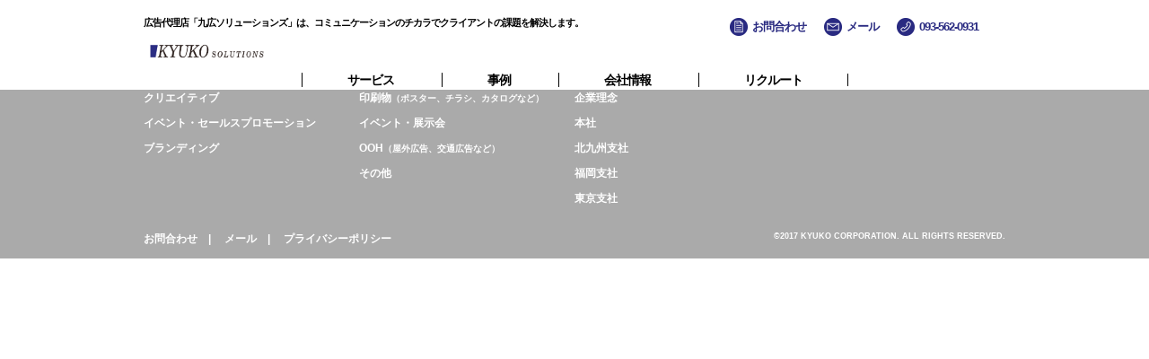

--- FILE ---
content_type: text/html; charset=UTF-8
request_url: http://www.kyuko.co.jp/sc_sp_daihatsu_01
body_size: 4865
content:
<!DOCTYPE html>
<html lang="ja">
<head>
	<meta charset="UTF-8">
	<title>sc_sp_daihatsu_01 | 株式会社九広ソリューションズ</title>

		<!-- All in One SEO 4.9.2 - aioseo.com -->
	<meta name="robots" content="max-image-preview:large" />
	<meta name="author" content="kyukoadmin"/>
	<link rel="canonical" href="http://www.kyuko.co.jp/sc_sp_daihatsu_01" />
	<meta name="generator" content="All in One SEO (AIOSEO) 4.9.2" />
		<meta property="og:locale" content="ja_JP" />
		<meta property="og:site_name" content="株式会社九広ソリューションズ | 総合広告代理店" />
		<meta property="og:type" content="article" />
		<meta property="og:title" content="sc_sp_daihatsu_01 | 株式会社九広ソリューションズ" />
		<meta property="og:url" content="http://www.kyuko.co.jp/sc_sp_daihatsu_01" />
		<meta property="article:published_time" content="2016-11-25T07:34:10+00:00" />
		<meta property="article:modified_time" content="2016-11-25T07:34:10+00:00" />
		<meta name="twitter:card" content="summary" />
		<meta name="twitter:title" content="sc_sp_daihatsu_01 | 株式会社九広ソリューションズ" />
		<script type="application/ld+json" class="aioseo-schema">
			{"@context":"https:\/\/schema.org","@graph":[{"@type":"BreadcrumbList","@id":"http:\/\/www.kyuko.co.jp\/sc_sp_daihatsu_01#breadcrumblist","itemListElement":[{"@type":"ListItem","@id":"http:\/\/www.kyuko.co.jp#listItem","position":1,"name":"Home","item":"http:\/\/www.kyuko.co.jp","nextItem":{"@type":"ListItem","@id":"http:\/\/www.kyuko.co.jp\/sc_sp_daihatsu_01#listItem","name":"sc_sp_daihatsu_01"}},{"@type":"ListItem","@id":"http:\/\/www.kyuko.co.jp\/sc_sp_daihatsu_01#listItem","position":2,"name":"sc_sp_daihatsu_01","previousItem":{"@type":"ListItem","@id":"http:\/\/www.kyuko.co.jp#listItem","name":"Home"}}]},{"@type":"ItemPage","@id":"http:\/\/www.kyuko.co.jp\/sc_sp_daihatsu_01#itempage","url":"http:\/\/www.kyuko.co.jp\/sc_sp_daihatsu_01","name":"sc_sp_daihatsu_01 | \u682a\u5f0f\u4f1a\u793e\u4e5d\u5e83\u30bd\u30ea\u30e5\u30fc\u30b7\u30e7\u30f3\u30ba","inLanguage":"ja","isPartOf":{"@id":"http:\/\/www.kyuko.co.jp\/#website"},"breadcrumb":{"@id":"http:\/\/www.kyuko.co.jp\/sc_sp_daihatsu_01#breadcrumblist"},"author":{"@id":"http:\/\/www.kyuko.co.jp\/author\/kyukoadmin#author"},"creator":{"@id":"http:\/\/www.kyuko.co.jp\/author\/kyukoadmin#author"},"datePublished":"2016-11-25T16:34:10+09:00","dateModified":"2016-11-25T16:34:10+09:00"},{"@type":"Organization","@id":"http:\/\/www.kyuko.co.jp\/#organization","name":"\u682a\u5f0f\u4f1a\u793e\u4e5d\u5e83\u30bd\u30ea\u30e5\u30fc\u30b7\u30e7\u30f3\u30ba","description":"\u7dcf\u5408\u5e83\u544a\u4ee3\u7406\u5e97","url":"http:\/\/www.kyuko.co.jp\/"},{"@type":"Person","@id":"http:\/\/www.kyuko.co.jp\/author\/kyukoadmin#author","url":"http:\/\/www.kyuko.co.jp\/author\/kyukoadmin","name":"kyukoadmin","image":{"@type":"ImageObject","@id":"http:\/\/www.kyuko.co.jp\/sc_sp_daihatsu_01#authorImage","url":"http:\/\/1.gravatar.com\/avatar\/16f63128e96debf6b78e26145723a6fb?s=96&d=mm&r=g","width":96,"height":96,"caption":"kyukoadmin"}},{"@type":"WebSite","@id":"http:\/\/www.kyuko.co.jp\/#website","url":"http:\/\/www.kyuko.co.jp\/","name":"\u682a\u5f0f\u4f1a\u793e\u4e5d\u5e83\u30bd\u30ea\u30e5\u30fc\u30b7\u30e7\u30f3\u30ba","description":"\u7dcf\u5408\u5e83\u544a\u4ee3\u7406\u5e97","inLanguage":"ja","publisher":{"@id":"http:\/\/www.kyuko.co.jp\/#organization"}}]}
		</script>
		<!-- All in One SEO -->

<link rel='dns-prefetch' href='//s.w.org' />
<link rel="alternate" type="application/rss+xml" title="株式会社九広ソリューションズ &raquo; フィード" href="http://www.kyuko.co.jp/feed" />
<link rel="alternate" type="application/rss+xml" title="株式会社九広ソリューションズ &raquo; コメントフィード" href="http://www.kyuko.co.jp/comments/feed" />
<link rel="alternate" type="application/rss+xml" title="株式会社九広ソリューションズ &raquo; sc_sp_daihatsu_01 のコメントのフィード" href="http://www.kyuko.co.jp/feed/?attachment_id=174" />
		<!-- This site uses the Google Analytics by MonsterInsights plugin v9.11.0 - Using Analytics tracking - https://www.monsterinsights.com/ -->
		<!-- Note: MonsterInsights is not currently configured on this site. The site owner needs to authenticate with Google Analytics in the MonsterInsights settings panel. -->
					<!-- No tracking code set -->
				<!-- / Google Analytics by MonsterInsights -->
				<script type="text/javascript">
			window._wpemojiSettings = {"baseUrl":"https:\/\/s.w.org\/images\/core\/emoji\/13.0.1\/72x72\/","ext":".png","svgUrl":"https:\/\/s.w.org\/images\/core\/emoji\/13.0.1\/svg\/","svgExt":".svg","source":{"concatemoji":"http:\/\/www.kyuko.co.jp\/wp\/wp-includes\/js\/wp-emoji-release.min.js?ver=5.7.14"}};
			!function(e,a,t){var n,r,o,i=a.createElement("canvas"),p=i.getContext&&i.getContext("2d");function s(e,t){var a=String.fromCharCode;p.clearRect(0,0,i.width,i.height),p.fillText(a.apply(this,e),0,0);e=i.toDataURL();return p.clearRect(0,0,i.width,i.height),p.fillText(a.apply(this,t),0,0),e===i.toDataURL()}function c(e){var t=a.createElement("script");t.src=e,t.defer=t.type="text/javascript",a.getElementsByTagName("head")[0].appendChild(t)}for(o=Array("flag","emoji"),t.supports={everything:!0,everythingExceptFlag:!0},r=0;r<o.length;r++)t.supports[o[r]]=function(e){if(!p||!p.fillText)return!1;switch(p.textBaseline="top",p.font="600 32px Arial",e){case"flag":return s([127987,65039,8205,9895,65039],[127987,65039,8203,9895,65039])?!1:!s([55356,56826,55356,56819],[55356,56826,8203,55356,56819])&&!s([55356,57332,56128,56423,56128,56418,56128,56421,56128,56430,56128,56423,56128,56447],[55356,57332,8203,56128,56423,8203,56128,56418,8203,56128,56421,8203,56128,56430,8203,56128,56423,8203,56128,56447]);case"emoji":return!s([55357,56424,8205,55356,57212],[55357,56424,8203,55356,57212])}return!1}(o[r]),t.supports.everything=t.supports.everything&&t.supports[o[r]],"flag"!==o[r]&&(t.supports.everythingExceptFlag=t.supports.everythingExceptFlag&&t.supports[o[r]]);t.supports.everythingExceptFlag=t.supports.everythingExceptFlag&&!t.supports.flag,t.DOMReady=!1,t.readyCallback=function(){t.DOMReady=!0},t.supports.everything||(n=function(){t.readyCallback()},a.addEventListener?(a.addEventListener("DOMContentLoaded",n,!1),e.addEventListener("load",n,!1)):(e.attachEvent("onload",n),a.attachEvent("onreadystatechange",function(){"complete"===a.readyState&&t.readyCallback()})),(n=t.source||{}).concatemoji?c(n.concatemoji):n.wpemoji&&n.twemoji&&(c(n.twemoji),c(n.wpemoji)))}(window,document,window._wpemojiSettings);
		</script>
		<style type="text/css">
img.wp-smiley,
img.emoji {
	display: inline !important;
	border: none !important;
	box-shadow: none !important;
	height: 1em !important;
	width: 1em !important;
	margin: 0 .07em !important;
	vertical-align: -0.1em !important;
	background: none !important;
	padding: 0 !important;
}
</style>
	<link rel='stylesheet' id='wp-block-library-css'  href='http://www.kyuko.co.jp/wp/wp-includes/css/dist/block-library/style.min.css?ver=5.7.14' type='text/css' media='all' />
<link rel='stylesheet' id='aioseo/css/src/vue/standalone/blocks/table-of-contents/global.scss-css'  href='http://www.kyuko.co.jp/wp/wp-content/plugins/all-in-one-seo-pack/dist/Lite/assets/css/table-of-contents/global.e90f6d47.css?ver=4.9.2' type='text/css' media='all' />
<link rel='stylesheet' id='contact-form-7-css'  href='http://www.kyuko.co.jp/wp/wp-content/plugins/contact-form-7/includes/css/styles.css?ver=5.4.1' type='text/css' media='all' />
<link rel="https://api.w.org/" href="http://www.kyuko.co.jp/wp-json/" /><link rel="alternate" type="application/json" href="http://www.kyuko.co.jp/wp-json/wp/v2/media/174" /><link rel='shortlink' href='http://www.kyuko.co.jp/?p=174' />
<link rel="alternate" type="application/json+oembed" href="http://www.kyuko.co.jp/wp-json/oembed/1.0/embed?url=http%3A%2F%2Fwww.kyuko.co.jp%2Fsc_sp_daihatsu_01" />
<link rel="alternate" type="text/xml+oembed" href="http://www.kyuko.co.jp/wp-json/oembed/1.0/embed?url=http%3A%2F%2Fwww.kyuko.co.jp%2Fsc_sp_daihatsu_01&#038;format=xml" />
<link rel="icon" href="http://www.kyuko.co.jp/wp/wp-content/uploads/cropped-kyuko512-1-1-32x32.jpg" sizes="32x32" />
<link rel="icon" href="http://www.kyuko.co.jp/wp/wp-content/uploads/cropped-kyuko512-1-1-192x192.jpg" sizes="192x192" />
<link rel="apple-touch-icon" href="http://www.kyuko.co.jp/wp/wp-content/uploads/cropped-kyuko512-1-1-180x180.jpg" />
<meta name="msapplication-TileImage" content="http://www.kyuko.co.jp/wp/wp-content/uploads/cropped-kyuko512-1-1-270x270.jpg" />
	<meta name="viewport" content="width=device-width">
	<meta name="format-detection" content="telephone=no">
	<meta name="facebook-domain-verification" content="wnjv76wutx1r0s01g7w9hdu7zju0o8" />

	<!-- favicon http://realfavicongenerator.net/ -->

	<link rel="stylesheet" href="http://www.kyuko.co.jp/wp/wp-content/themes/kyuko/style/style.css">
	<link rel="stylesheet" href="http://www.kyuko.co.jp/wp/wp-content/themes/kyuko/style/slick-theme.css">
	<link rel="stylesheet" href="http://www.kyuko.co.jp/wp/wp-content/themes/kyuko/style/slick.css">
	<script src="http://www.kyuko.co.jp/wp/wp-content/themes/kyuko/script/jquery-1.11.2.min.js"></script>
	<script src="http://www.kyuko.co.jp/wp/wp-content/themes/kyuko/script/common.js"></script>
</head>
<body id="top" class="pc">
	<header>
		<article class="head">
			<div class="clearFix">
				<div class="logo">
					<p>広告代理店「九広ソリューションズ」は、コミュニケーションのチカラでクライアントの課題を解決します。</p>
					<a href="http://www.kyuko.co.jp">
						<h1>						<img src="http://www.kyuko.co.jp/wp/wp-content/themes/kyuko/img/KS-logo-w2.jpg" alt="九広ソリューションズ" >
						</h1>					</a>
				</div>
				<div class="link clearFix">
					<a href="http://www.kyuko.co.jp/contact" class="contact"><span>お問合わせ</span></a>
					<a href="mailto:info@kyuko.co.jp" class="mail"><span>メール</span></a>
					<p class="tel pc"><span class="telLink">093-562-0931</span></p>
					<a class="tel sp" href="tel:0935620931"></a>
				</div>
			</div>
		</article>
		<article class="nav">
			<div>
				<ul>
					<li class="top"><a href="http://www.kyuko.co.jp">トップ</a></li>
					<li class="news"><a href="http://www.kyuko.co.jp/?cat=1">ニュース</a></li>
					<li class="service">
												<p><a href="http://www.kyuko.co.jp/service">サービス</a></p>
						<div class="btnSub"><span></span><span></span></div>
						<div>
														<ul>
								<li><a href="http://www.kyuko.co.jp/service?id=marketing">マーケティング</a></li>
								<li><a href="http://www.kyuko.co.jp/service?id=mediaplanning">メディアプランニング</a></li>
								<li><a href="http://www.kyuko.co.jp/service?id=creative">クリエイティブ</a></li>
								<li><a href="http://www.kyuko.co.jp/service?id=event">イベント・セールスプロモーション</a></li>
								<li><a href="http://www.kyuko.co.jp/service?id=branding">ブランディング</a></li>
							</ul>
						</div>
					</li>
					<li class="casestudy">
												<p><a href="http://www.kyuko.co.jp/casestudy">事例</a></p>
						<div class="btnSub"><span></span><span></span></div>
						<div>
														<ul>
								<li><a href="http://www.kyuko.co.jp/casestudy?id=massmedia">マスメディア</a></li>
								<li><a href="http://www.kyuko.co.jp/casestudy?id=internetmedia">インターネットメディア</a></li>
								<li><a href="http://www.kyuko.co.jp/casestudy?id=print">印刷物（ポスター、チラシ、カタログなど）</a></li>
								<li><a href="http://www.kyuko.co.jp/casestudy?id=event">イベント・展示会</a></li>
								<li><a href="http://www.kyuko.co.jp/casestudy?id=ooh">OOH（屋外広告、交通広告など）</a></li>
								<li><a href="http://www.kyuko.co.jp/casestudy?id=other">その他</a></li>
							</ul>
						</div>
					</li>
					<li class="about">
												<p><a href="http://www.kyuko.co.jp/about">会社情報</a></p>
						<div class="btnSub"><span></span><span></span></div>
						<div>
														<ul>
								<li><a href="http://www.kyuko.co.jp/about?id=overview">概要</a></li>
								<li><a href="http://www.kyuko.co.jp/about?id=greeting">代表挨拶</a></li>
								<li><a href="http://www.kyuko.co.jp/about?id=philosophy">企業理念</a></li>
								<li><a href="http://www.kyuko.co.jp/about?id=headoffice">本社</a></li>
								<li><a href="http://www.kyuko.co.jp/about?id=kitakyushu">北九州支社</a></li>
								<li><a href="http://www.kyuko.co.jp/about?id=fukuoka">福岡支社</a></li>
								<li><a href="http://www.kyuko.co.jp/about?id=tokyo">東京支社</a></li>
							</ul>
						</div>
					</li>
					<li class="recruit">
						<p><a href="http://www.kyuko.co.jp/recruit/graduate">リクルート</a></p>
						<div class="btnSub"><span></span><span></span></div>
						<div>
							<ul>
								<li><a href="http://www.kyuko.co.jp/recruit/graduate">新卒採用</a></li>
								<li><a href="http://www.kyuko.co.jp/recruit/career">中途採用</a></li>
							</ul>
						</div>
					</li>
					<li class="contact">
						<p><a href="http://www.kyuko.co.jp/contact""><span>お問い合わせ</span></a></p>
					</li>
					<li class="mail">
						<p><a href="mailto:info@kyuko.co.jp"><span>メール</span></a></p>
					</li>
					<li class="tel">
						<p><a href="tel:0935620931"><span>093-562-0931</span></a></p>
					</li>
				</ul>
			</div>
		</article>
			</header>
<div class="load"></div>

	<footer>
		<section class="top clearFix">
			<article>
								<p><a href="http://www.kyuko.co.jp/service">サービス</a></p>
				<ul>
										<li><a href="http://www.kyuko.co.jp/service?id=marketing">マーケティング</a></li>
					<li><a href="http://www.kyuko.co.jp/service?id=mediaplanning">メディアプランニング</a></li>
					<li><a href="http://www.kyuko.co.jp/service?id=creative">クリエイティブ</a></li>
					<li><a href="http://www.kyuko.co.jp/service?id=event">イベント・セールスプロモーション</a></li>
					<li><a href="http://www.kyuko.co.jp/service?id=branding">ブランディング</a></li>
				</ul>
			</article>
			<article>
								<p><a href="http://www.kyuko.co.jp/casestudy">事例</a></p>
				<ul>
										<li><a href="http://www.kyuko.co.jp/casestudy?id=massmedia">マスメディア</a></li>
					<li><a href="http://www.kyuko.co.jp/casestudy?id=internetmedia">インターネットメディア</a></li>
					<li><a href="http://www.kyuko.co.jp/casestudy?id=print">印刷物<span>（ポスター、チラシ、カタログなど）</span></a></li>
					<li><a href="http://www.kyuko.co.jp/casestudy?id=event">イベント・展示会</a></li>
					<li><a href="http://www.kyuko.co.jp/casestudy?id=ooh">OOH<span>（屋外広告、交通広告など）</span></a></li>
					<li><a href="http://www.kyuko.co.jp/casestudy?id=other">その他</a></li>
				</ul>
			</article>
			<article>
								<p><a href="http://www.kyuko.co.jp/about">会社情報</a></p>
				<ul>
										<li><a href="http://www.kyuko.co.jp/about?id=overview">概要</a></li>
					<li><a href="http://www.kyuko.co.jp/about?id=greeting">代表挨拶</a></li>
					<li><a href="http://www.kyuko.co.jp/about?id=philosophy">企業理念</a></li>
					<li><a href="http://www.kyuko.co.jp/about?id=headoffice">本社</a></li>
					<li><a href="http://www.kyuko.co.jp/about?id=kitakyushu">北九州支社</a></li>
					<li><a href="http://www.kyuko.co.jp/about?id=fukuoka">福岡支社</a></li>
					<li><a href="http://www.kyuko.co.jp/about?id=tokyo">東京支社</a></li>
				</ul>
			</article>
			<article>
				<p><a href="http://www.kyuko.co.jp/recruit/graduate">リクルート</a></p>
				<ul>
					<li><a href="http://www.kyuko.co.jp/recruit/graduate">新卒採用</a></li>
					<li><a href="http://www.kyuko.co.jp/recruit/career">中途採用</a></li>
				</ul>
			</article>
		</section>
		<section class="bottom clearFix">
			<div class="link">
				<a href="http://www.kyuko.co.jp/contact">お問合わせ</a>&nbsp;&nbsp;&nbsp;&nbsp;|&nbsp;&nbsp;&nbsp;&nbsp;
				<a href="mailto:info@kyuko.co.jp" class="mail">メール</a>&nbsp;&nbsp;&nbsp;&nbsp;|&nbsp;&nbsp;&nbsp;&nbsp;
				<a href="http://www.kyuko.co.jp/privacypolycy">プライバシーポリシー</a>
			</div>
			<div class="copy">
				<p>©2017 KYUKO CORPORATION. ALL RIGHTS RESERVED.</p>
			</div>
		</section>
	</footer>
<script src="http://www.kyuko.co.jp/wp/wp-content/themes/kyuko/script/slick.min.js"></script>
<script src="http://www.kyuko.co.jp/wp/wp-content/themes/kyuko/script/top.js"></script>

<script type="module"  src='http://www.kyuko.co.jp/wp/wp-content/plugins/all-in-one-seo-pack/dist/Lite/assets/table-of-contents.95d0dfce.js?ver=4.9.2' id='aioseo/js/src/vue/standalone/blocks/table-of-contents/frontend.js-js'></script>
<script type='text/javascript' src='http://www.kyuko.co.jp/wp/wp-includes/js/dist/vendor/wp-polyfill.min.js?ver=7.4.4' id='wp-polyfill-js'></script>
<script type='text/javascript' id='wp-polyfill-js-after'>
( 'fetch' in window ) || document.write( '<script src="http://www.kyuko.co.jp/wp/wp-includes/js/dist/vendor/wp-polyfill-fetch.min.js?ver=3.0.0"></scr' + 'ipt>' );( document.contains ) || document.write( '<script src="http://www.kyuko.co.jp/wp/wp-includes/js/dist/vendor/wp-polyfill-node-contains.min.js?ver=3.42.0"></scr' + 'ipt>' );( window.DOMRect ) || document.write( '<script src="http://www.kyuko.co.jp/wp/wp-includes/js/dist/vendor/wp-polyfill-dom-rect.min.js?ver=3.42.0"></scr' + 'ipt>' );( window.URL && window.URL.prototype && window.URLSearchParams ) || document.write( '<script src="http://www.kyuko.co.jp/wp/wp-includes/js/dist/vendor/wp-polyfill-url.min.js?ver=3.6.4"></scr' + 'ipt>' );( window.FormData && window.FormData.prototype.keys ) || document.write( '<script src="http://www.kyuko.co.jp/wp/wp-includes/js/dist/vendor/wp-polyfill-formdata.min.js?ver=3.0.12"></scr' + 'ipt>' );( Element.prototype.matches && Element.prototype.closest ) || document.write( '<script src="http://www.kyuko.co.jp/wp/wp-includes/js/dist/vendor/wp-polyfill-element-closest.min.js?ver=2.0.2"></scr' + 'ipt>' );( 'objectFit' in document.documentElement.style ) || document.write( '<script src="http://www.kyuko.co.jp/wp/wp-includes/js/dist/vendor/wp-polyfill-object-fit.min.js?ver=2.3.4"></scr' + 'ipt>' );
</script>
<script type='text/javascript' id='contact-form-7-js-extra'>
/* <![CDATA[ */
var wpcf7 = {"api":{"root":"http:\/\/www.kyuko.co.jp\/wp-json\/","namespace":"contact-form-7\/v1"}};
/* ]]> */
</script>
<script type='text/javascript' src='http://www.kyuko.co.jp/wp/wp-content/plugins/contact-form-7/includes/js/index.js?ver=5.4.1' id='contact-form-7-js'></script>
<script type='text/javascript' src='http://www.kyuko.co.jp/wp/wp-includes/js/wp-embed.min.js?ver=5.7.14' id='wp-embed-js'></script>
</body>
</html>

--- FILE ---
content_type: text/css
request_url: http://www.kyuko.co.jp/wp/wp-content/themes/kyuko/style/style.css
body_size: 4867
content:
@charset "UTF-8";
pre, textarea {
  overflow: auto;
}

[hidden], audio:not([controls]), template {
  display: none;
}

details, main, summary {
  display: block;
}

input[type=number] {
  width: auto;
}
input[type=search] {
  -webkit-appearance: textfield;
}
input[type=search]::-webkit-search-cancel-button, input[type=search]::-webkit-search-decoration {
  -webkit-appearance: none;
}

progress {
  display: inline-block;
}

small {
  font-size: 75%;
}

textarea {
  resize: vertical;
}

[unselectable] {
  -webkit-user-select: none;
  -moz-user-select: none;
  -ms-user-select: none;
  user-select: none;
}

*, ::after, ::before {
  box-sizing: inherit;
  border-style: solid;
  border-width: 0;
}

* {
  font-size: inherit;
  line-height: inherit;
  margin: 0;
  padding: 0;
}

::after, ::before {
  text-decoration: inherit;
  vertical-align: inherit;
}

:root {
  -ms-overflow-style: -ms-autohiding-scrollbar;
  overflow-y: scroll;
  -webkit-text-size-adjust: 100%;
  -ms-text-size-adjust: 100%;
  text-size-adjust: 100%;
  box-sizing: border-box;
  cursor: default;
  font: 16px/1.5 sans-serif;
  text-rendering: optimizeLegibility;
}

a {
  text-decoration: none;
  color: #000;
}
a:hover {
  opacity: 0.8;
}

audio, canvas, iframe, img, svg, video {
  vertical-align: middle;
}

button, input, select, textarea {
  background-color: transparent;
  color: inherit;
  font-family: inherit;
  font-style: inherit;
  font-weight: inherit;
  min-height: 1.5em;
}

code, kbd, pre, samp {
  font-family: monospace,monospace;
}

ol, ul {
  list-style: none;
}

select {
  -moz-appearance: none;
  -webkit-appearance: none;
}
select::-ms-expand {
  display: none;
}
select::-ms-value {
  color: currentColor;
}

table {
  border-collapse: collapse;
  border-spacing: 0;
}

::-moz-selection, ::selection {
  background-color: #B3D4FC;
  text-shadow: none;
}

@media screen {
  [hidden~=screen] {
    display: inherit;
  }
  [hidden~=screen]:not(:active):not(:focus):not(:target) {
    clip: rect(0 0 0 0) !important;
    position: absolute !important;
  }
}
body {
  position: relative;
  font-size: 14px;
  font-weight: bold;
  line-height: 2;
  letter-spacing: -1px;
  font-family: "游ゴシック体", "Yu Gothic", YuGothic, "ヒラギノ角ゴ Pro", "Hiragino Kaku Gothic Pro", "メイリオ", "Meiryo", sans-serif;
  overflow: hidden;
}

h1 {
  font-size: 28px;
  color: #292a83;
  text-align: center;
  line-height: 1;
}

h2 {
  font-size: 24px;
  color: #292a83;
  text-align: center;
  line-height: 1;
  margin-bottom: 40px;
}

.pc {
  display: block;
}

.sp {
  display: none;
}

.clearFix:after {
  clear: both;
  content: ".";
  display: block;
  height: 0;
  visibility: hidden;
  overflow: hidden;
  font-size: 0.1em;
  line-height: 0;
}

.btn-link {
  display: block;
  width: 240px;
  height: 30px;
  color: #000;
  background-color: #FFF;
  border: 1px solid #000;
  margin: 35px auto 0;
  transition: 0.4s;
}
.btn-link:hover {
  color: #fff;
  background-color: #000;
}

section {
  width: 960px;
  margin: 0 auto;
}
body > section {
  padding-top: 130px;
}

header {
  position: fixed;
  height: 130px;
  width: 100%;
  background-color: #fff;
  z-index: 100;
}
#top header {
  height: 100px;
}
header article {
  width: 960px;
  margin: 0 auto;
}
header .head {
  top: 0;
  height: 75px;
  background-color: #fff;
}
header .head .logo {
  float: left;
}
header .head .logo p {
  font-size: 11px;
  font-weight: bold;
  line-height: 1;
  padding: 20px 0 14px;
}
header .head .logo h1 {
  text-align: left;
}
header .head .logo img {
  width: 141px;
  height: auto;
  vertical-align: top;
}
header .head .link {
  float: right;
  margin-right: 30px;
  padding: 20px 0 0;
}
header .head .link a, header .head .link p {
  float: left;
  font-size: 13px;
  font-weight: bold;
  line-height: 20px;
  color: #292a81;
  margin-left: 20px;
}
header .head .link a:before, header .head .link p:before {
  float: left;
  content: '';
  background: url(../img/header_link.png) no-repeat 0 0;
  width: 20px;
  height: 20px;
  margin: 0 5px 0 0;
}
header .head .link a.contact:before, header .head .link p.contact:before {
  background-position: 0 0;
}
header .head .link a.mail:before, header .head .link p.mail:before {
  background-position: -20px 0;
}
header .head .link a.tel:before, header .head .link p.tel:before {
  background-position: -40px 0;
}
header .head .hamburger {
  display: none;
}
header .nav {
  height: 25px;
  font-weight: bold;
}
header .nav > div {
  position: relative;
  text-align: center;
}
header .nav > div > ul {
  height: 25px;
}
header .nav > div > ul > li {
  display: inline-block;
  cursor: pointer;
  padding: 5px 0;
}
header .nav > div > ul > li > p {
  line-height: 1;
}
header .nav > div > ul > li > p > a {
  line-height: 1;
  padding: 0 50px;
  border-left: 1px solid #000;
}
header .nav > div > ul > li .btnSub {
  display: none;
}
header .nav > div > ul > li.top, header .nav > div > ul > li.news {
  display: none;
}
header .nav > div > ul > li.service:hover p a {
  color: #2b623f;
}
header .nav > div > ul > li.service div {
  background-color: #2b623f;
}
header .nav > div > ul > li.casestudy:hover p a {
  color: #a07d2d;
}
header .nav > div > ul > li.casestudy div {
  background-color: #a07d2d;
  padding-left: 380px;
}
header .nav > div > ul > li.about:hover p a {
  color: #871a58;
}
header .nav > div > ul > li.about div {
  background-color: #871a58;
  padding-left: 513px;
}
header .nav > div > ul > li.recruit {
  cursor: default;
}
header .nav > div > ul > li.recruit > p {
  border-right: 1px solid #000;
}
header .nav > div > ul > li.recruit:hover > p {
  color: #a21e24;
}
header .nav > div > ul > li.recruit div {
  background-color: #a21e24;
  padding-left: 670px;
}
header .nav > div > ul > li.contact, header .nav > div > ul > li.mail, header .nav > div > ul > li.tel {
  display: none;
}
header .nav > div > ul > li > div {
  display: none;
  position: absolute;
  width: 100%;
  top: 25px;
  text-align: left;
  left: 0;
  z-index: 1;
  padding: 15px 0 15px 226px;
}
header .nav > div > ul > li > div li {
  display: block;
}
header .nav > div > ul > li > div li a {
  color: #fff;
}
header .breadcrumb {
  background-color: #eeefef;
  font-size: 10px;
  line-height: 30px;
  height: 30px;
}
header .breadcrumb > div {
  width: 960px;
  margin: 0 auto;
}

#service header .nav .service p > a {
  color: #2b623f;
}
#casestudy header .nav .casestudy p > a {
  color: #a07d2d;
}
#about header .nav .about p > a {
  color: #cc007b;
}
#recruit header .nav .recruit > p {
  color: #a21e24;
}

/* TOP */
#top > section {
  color: #fff;
  margin: 0 auto 60px;
}
#top > section h2 {
  font-size: 23px;
  font-weight: bold;
  line-height: 1;
  text-align: left;
  color: #fff;
  margin: 0;
}
#top > section h2 a {
  color: #fff;
}
#top > section h2 + p {
  font-size: 14px;
  font-weight: bold;
}
#top > section > article {
  float: left;
  height: 240px;
}
#top > section > article.top-box-new {
  position: relative;
  width: 240px;
  height: 390px;
  background-color: #171f5a;
  padding: 30px 0 0 30px;
}
#top > section > article.top-box-new .slide {
  width: 210px;
  margin-top: 10px;
  overflow: hidden;
}
#top > section > article.top-box-new .slide .slick-slider {
  height: 299px;
}
#top > section > article.top-box-new .slide .slick-slider li {
  font-size: 12px;
  font-weight: bold;
}
#top > section > article.top-box-new .slide .slick-slider li a {
  color: #fff;
  font-weight: bold;
}
#top > section > article.top-box-new .slide .slick-slider .slick-dots {
  position: absolute;
  padding-right: 30px;
}
#top > section > article.top-box-main {
  float: right;
  position: relative;
  width: 720px;
  height: 390px;
}
#top > section > article.top-box-main .slick-slider .textBalloon {
  position: absolute;
  top: 80px;
  right: 30px;
  width: 300px;
  height: 170px;
  color: #171f5a;
  opacity: 0;
  transition: opacity 2s 0.5s ease-in;
}
#top > section > article.top-box-main .slick-slider .textBalloon > div {
  display: table-cell;
  vertical-align: middle;
  width: 300px;
  height: 170px;
}
#top > section > article.top-box-main .slick-slider .textBalloon > div p {
  text-align: center;
  font-weight: bold;
  letter-spacing: -1px;
}
#top > section > article.top-box-main .slick-slider .textBalloon > div p.title {
  font-size: 26px;
  line-height: 1.4;
  padding: 0 10px;
}
#top > section > article.top-box-main .slick-slider .textBalloon > div p.sub {
  font-size: 15px;
}
#top > section > article.top-box-main .slick-active .textBalloon.active, #top > section > article.top-box-main .slick-active .areaBalloon.active {
  opacity: 1;
}
#top > section > article.top-box-main .areaBalloon {
  position: absolute;
  top: 80px;
  right: 30px;
  opacity: 0;
  transition: opacity 2s 0.5s ease-in;
}
#top > section > article.top-box-main .slick-dots {
  right: 0;
  text-align: right;
}
#top > section > article.top-box-main .slick-dots li button:before {
  color: #292a83;
}
#top > section > article.top-box-main .slick-dots li.slick-active button:before {
  color: #292a83;
}
#top > section > article .top-box-title-left {
  float: left;
  width: 240px;
  height: 240px;
  padding: 30px 20px 30px 30px;
}
#top > section > article .top-box-title-left ul {
  margin-top: 5px;
}
#top > section > article .top-box-title-left li {
  line-height: 1.6;
  letter-spacing: -1px;
}
#top > section > article .top-box-title-left li a {
  color: #fff;
  font-size: 12px;
  font-weight: bold;
}
#top > section > article .top-box-title-left li a span {
  font-size: 10px;
}
#top > section > article .top-box-title-right {
  position: relative;
  float: right;
  width: 240px;
  height: 240px;
}
#top > section > article .top-box-title-right .slick-list {
  overflow: hidden;
}
#top > section > article .top-box-title-right .slick-list li {
  position: relative;
  height: 240px;
}
#top > section > article .top-box-title-right .slick-list li a {
  color: #fff;
}
#top > section > article .top-box-title-right .slick-list li a .photoCase {
  position: absolute;
  top: 5px;
  left: 5px;
  width: 230px;
  height: 230px;
  overflow: hidden;
}
#top > section > article .top-box-title-right .slick-list li a .photoCase img {
  width: auto;
  height: 100%;
  margin-left: -50%;
}
#top > section > article .top-box-title-right .slick-list li a .photoCase img.movie {
  margin-left: -38px;
}
#top > section > article .top-box-title-right .slick-list li a .textArea {
  position: absolute;
  padding: 0 30px;
}
#top > section > article .top-box-title-right .slick-list li a .textArea h3 {
  font-size: 18px;
  font-weight: bold;
  margin-top: 30px;
  line-height: 1;
}
#top > section > article .top-box-title-right .slick-list li a .textArea p {
  font-weight: bold;
  margin-top: 15px;
}
#top > section > article .top-box-title-right .slick-list li a .shadow {
  text-shadow: 0px 0px 5px #000;
}
#top > section > article.case .slick-next {
  background-position: -20px 0;
}
#top > section > article.recruit .slick-next {
  background-position: -40px 0;
}
#top > section > article.office .slick-next {
  background-position: -60px 0;
}
#top > section > article.case .top-box-title-right .photoCase .overlay {
  position: absolute;
  width: 100%;
  height: 100%;
  top: 0;
  left: 0;
  background-color: rgba(255, 198, 39, 0.6);
}
#top > section > article.service .top-box-title-left {
  background-color: #2b623f;
}
#top > section > article.service .top-box-title-right {
  background-color: #79bb56;
}
#top > section > article.case .top-box-title-left {
  background-color: #a07d2d;
}
#top > section > article.case .top-box-title-right {
  background-color: #c8aa73;
}
#top > section > article.recruit .top-box-title-left {
  background-color: #a21e24;
}
#top > section > article.recruit .top-box-title-right {
  background-color: #bc4942;
}
#top > section > article.office .top-box-title-left {
  background-color: #871a58;
}
#top > section > article.office .top-box-title-right {
  background-color: #8c4664;
}
#top > section > article.homeBottom {
  display: none;
}
#top > section > article .slick-slider {
  margin: 0;
}
#top > section > article .slick-dots {
  bottom: 0;
}
#top > section > article .slick-dots li {
  width: 10px;
  margin: 0 5px 0 0;
}
#top > section > article .slick-dots li button {
  width: 10px;
}
#top > section > article .slick-dots li button:before {
  width: 10px;
  font-size: 12px;
  content: '●';
}
#top > section > article .slick-dots li button:before {
  color: #fff;
}
#top > section > article .slick-dots li.slick-active button:before {
  opacity: 1;
  color: #fff;
}

/* ニュース */
#news #headline {
  margin-bottom: 0 !important;
}
#news #headline h1 {
  margin: 0;
}
#news .news article {
  margin-bottom: 25px;
  padding-top: 60px;
}
#news .news .newsText {
  float: left;
  width: 450px;
}
#news .news .newsText .date {
  font-size: 16px;
  margin-bottom: 15px;
}
#news .news .newsText h2 {
  font-size: 24px;
  font-weight: bold;
  text-align: left;
  margin-bottom: 10px;
}
#news .news .newsText .text p {
  padding-bottom: 28px;
}
#news .news .newsPhoto {
  float: right;
  width: 450px;
}
#news .news .newsPhoto img {
  width: 100%;
  height: auto;
  margin-bottom: 20px;
}
#news .pagination {
  position: relative;
  margin: 0 auto 25px;
  letter-spacing: 0;
}
#news .pagination .prev {
  position: absolute;
  left: 0;
  color: #000;
}
#news .pagination .next {
  position: absolute;
  right: 0;
  color: #000;
}
#news .pagination ul {
  text-align: center;
}
#news .pagination li {
  display: inline-block;
  padding: 0 3px;
}

#headline {
  margin: 50px 0 40px !important;
  padding: 0;
}
#headline h1 {
  margin-bottom: 30px;
}
#headline p {
  font-size: 16px;
  text-align: center;
}

/* 会社情報 */
#about > section {
  margin-bottom: 100px;
}
#about > section #headline {
  padding: 0;
  margin: 0;
}
#about > section article {
  padding-top: 60px;
}
#about > section #overview, #about > section #greeting, #about > section #philosophy {
  border-bottom: 1px solid #dcdddd;
  padding-bottom: 80px;
}
#about > section #greeting p:nth-of-type(2) {
  text-align: right;
  margin-top: 20px;
}
#about > section #office h2 {
  margin-bottom: 15px;
}
#about > section #office > div {
  padding-top: 25px;
}
#about > section #office .address {
  float: left;
  width: 450px;
}
#about > section #office .address h3 {
  font-size: 20px;
  color: #292a83;
  text-align: center;
  line-height: 1;
  text-align: left;
  margin-bottom: 15px;
}
#about > section #office .map {
  float: right;
  width: 450px;
}
#about > section #office .map p {
  font-size: 10px;
  text-align: right;
}
#about > section #office .map p a {
  color: #292a83;
}
#about > section #philosophy h3 {
  font-size: 14px;
  color: #292a83;
}
#about > section #philosophy .aim {
  font-size: 20px;
  color: #292a83;
  text-align: center;
  font-weight: bold;
  background-color: #eeefef;
  margin-bottom: 20px;
}
#about > section #philosophy .slogan {
  font-size: 20px;
  color: #292a83;
}
#about > section #philosophy p:nth-of-type(2) {
  margin-bottom: 10px;
}
#about > section table th {
  width: 110px;
  text-align: left;
  vertical-align: top;
}

/* サービス */
#service #headline {
  margin-bottom: 10px !important;
}
#service > section {
  padding-bottom: 100px;
}
#service #marketing, #service #creative, #service #branding {
  float: left;
  padding-top: 30px;
}
#service #mediaplanning, #service #event {
  float: right;
  padding-top: 30px;
}
#service .caseBox {
  position: relative;
  width: 465px;
  height: 200px;
  padding: 10px 20px 10px 7px;
  border: 1px solid #292a83;
}
#service .caseBox img {
  float: left;
}
#service .caseBox div {
  float: left;
  width: 290px;
  margin-left: 20px;
}
#service .caseBox div h2 {
  text-align: left;
  margin: 10px 0 15px;
}
#service .caseBox div p {
  line-height: 1.6;
}
#service .linkArea {
  margin-top: 60px;
}
#service .linkArea a {
  display: block;
  width: 240px;
  height: 30px;
  text-align: center;
  line-height: 30px;
  color: #fff;
  background: url(../img/btn_arrow.png) no-repeat 170px center;
  background-size: 6px 11px;
  background-color: #292a83;
  cursor: pointer;
  letter-spacing: 8px;
  margin: 0 auto;
}

/* 事例 */
#casestudy > section {
  margin-bottom: 100px;
}
#casestudy #headline {
  margin-top: 50px;
}
#casestudy .caseList {
  width: 960px;
  padding-top: 60px;
  margin-top: 20px;
}
#casestudy .caseList h2 span {
  font-size: 16px;
}
#casestudy .caseList .caseListCaption {
  display: none;
  width: 480px;
  margin-top: 20px;
  padding: 0 30px;
}
#casestudy .caseList .caseListCaption h3 {
  font-size: 10px;
  text-align: left;
  font-weight: normal;
  color: #fff;
  line-height: 1.2;
}
#casestudy .caseList .caseListCaption h4 {
  font-size: 16px;
  text-align: left;
  font-weight: normal;
  line-height: 1.6;
  color: #fff;
  margin-bottom: 5px;
}
#casestudy .caseList .caseListDisplay {
  display: block;
}
#casestudy .caseListBelt {
  position: relative;
  background-color: #000;
  margin-top: 20px;
}
#casestudy .caseListSlider {
  width: 550px;
  margin: 0 auto;
}
#casestudy .caseListSlider .slick-slide {
  position: relative;
  height: 450px;
  background-color: #000;
  padding: 50px 35px 40px;
}
#casestudy .caseListSlider .slick-slide .casePhoto .img {
  display: block;
  width: 480px;
  height: 256px;
  overflow: hidden;
}
#casestudy .caseListSlider .slick-slide .casePhoto .img img {
  position: relative;
  width: 100%;
  height: auto;
}
#casestudy .caseListSlider .slick-slide .casePhoto img {
  width: 480px;
  height: 256px;
}
#casestudy .caseListSlider .slick-slide .casePhoto .detailOver {
  display: none;
}
#casestudy .caseListSlider .slick-slide .casePhoto .linkDetail {
  display: table;
  position: absolute;
  top: 50px;
  left: 35px;
  width: 480px;
  height: 256px;
  background-color: rgba(0, 0, 0, 0.9);
}
#casestudy .caseListSlider .slick-slide .casePhoto .linkDetail p {
  display: table-cell;
  text-align: center;
  vertical-align: middle;
}
#casestudy .caseListSlider .slick-slide .casePhoto .linkDetail p a {
  letter-spacing: 0;
  border: 1px solid #fff;
  margin: 0 auto;
  display: block;
  width: 240px;
  height: 30px;
  text-align: center;
  line-height: 30px;
  color: #fff;
  background: url(../img/btn_arrow.png) no-repeat 170px center;
  background-size: 6px 11px;
  background-color: #292a83;
  cursor: pointer;
  background-color: initial;
}
#casestudy .caseListSlider .slick-prev {
  display: block;
  background: url(../img/btn_prev.png) no-repeat;
  width: 20px;
  height: 57px;
  z-index: 2;
  left: -10px;
  top: 178px;
}
#casestudy .caseListSlider .slick-next {
  display: block;
  background: url(../img/btn_next.png) no-repeat;
  width: 20px;
  height: 57px;
  z-index: 2;
  right: -10px;
  top: 178px;
}
#casestudy .caseModal {
  z-index: 11;
  width: 960px;
  color: #fff;
  padding: 20px 0;
  margin: 0 auto;
}
#casestudy .caseModal .modalClose {
  float: right;
  cursor: pointer;
  margin-bottom: 10px;
}
#casestudy .caseModal iframe {
  margin-bottom: 30px;
}
#casestudy .caseModal .caseMainImg {
  width: 100%;
  height: auto;
  margin-bottom: 30px;
}
#casestudy .caseModal .caseDetail {
  margin-bottom: 50px;
}
#casestudy .caseModal .caseDetail h3 {
  font-size: 9px;
  font-weight: normal;
  letter-spacing: 0;
}
#casestudy .caseModal .caseDetail h4 {
  font-size: 20px;
  font-weight: normal;
  line-height: 1;
  margin-bottom: 10px;
}
#casestudy .caseModal .caseImgs img {
  float: left;
  width: 460px;
  margin: 0 40px 40px 0;
}
#casestudy .caseModal .caseImgs img:nth-child(2n) {
  margin-right: 0;
}
#casestudy .linkTop {
  margin-top: 100px;
}
#casestudy .linkTop a {
  display: block;
  width: 240px;
  height: 30px;
  text-align: center;
  font-size: 12px;
  font-weight: bold;
  line-height: 30px;
  color: #292a83;
  background: url(../img/btn_arrow_top.png) no-repeat 70px center;
  background-size: 11px 6px;
  border: 1px solid #292a83;
  margin: 0 auto;
}
#casestudy .modalOverlay {
  display: none;
  position: fixed;
  overflow: scroll;
  top: 0;
  width: 100%;
  height: 100%;
  background-color: #000;
  z-index: 101;
}

div.categoryList ul {
  display: block;
  margin: 25px 0 70px;
}
div.categoryList li {
  float: left;
  display: table;
  background-color: #eeefef;
  width: 315px;
  height: 47px;
  margin: 0 7px 6px 0;
}
div.categoryList li:nth-child(3n) {
  margin-right: 0;
}
div.categoryList li a {
  display: table-cell;
  background: url(../img/icon_arrow_down.png) no-repeat 285px center;
  background-size: 11px 6px;
  text-align: center;
  vertical-align: middle;
  line-height: 1.2;
}
div.categoryList li a span {
  font-size: 12px;
}

/* リクルート */
#recruit > section {
  margin-bottom: 100px;
}
#recruit #headline {
  margin-bottom: 0 !important;
}
#recruit h1 {
  margin-bottom: 55px;
}
#recruit .requirements {
  padding-top: 60px;
  margin-bottom: 40px;
}
#recruit .requirements table {
  line-height: 2;
  margin-bottom: 60px;
}
#recruit .requirements table th {
  width: 240px;
  text-align: left;
  vertical-align: top;
  line-height: 2.6;
}
#recruit .requirements table td {
  line-height: 2.6;
}
#recruit .requirements .btnRecruit a {
  display: block;
  width: 240px;
  height: 30px;
  text-align: center;
  line-height: 30px;
  color: #fff;
  background: url(../img/btn_arrow.png) no-repeat 170px center;
  background-size: 6px 11px;
  background-color: #292a83;
  cursor: pointer;
  letter-spacing: 1px;
  margin: 0 auto;
}
#recruit .noAdoption {
  text-align: center;
  margin-bottom: 100px;
}

/* CONTACT */
#contact .contactText {
  text-align: center;
}
#contact .contactText p {
  margin-bottom: 50px;
}
#contact .contactText span {
  font-size: 20px;
  color: #292a83;
}
#contact .contactText input[type="checkbox"] {
  vertical-align: middle;
}

.form {
  width: 540px;
  margin: 0 auto 70px;
}
.form p.infoApplication {
  margin-bottom: 30px;
}
.form table {
  width: 100%;
  margin-bottom: 20px;
  font-size: 12px;
}
.form table tr.hidden {
  display: none;
}
.form table td {
  padding: 5px 0;
  display: block;
}
.form table td .required {
  color: #f00;
}
.form table td:nth-child(2) {
  padding-bottom: 20px;
}
.form table td span.wpcf7-list-item {
  margin-left: 0;
}
.form table td .kind .wpcf7-list-item-label {
  margin-right: 42px;
}
.form table td .branchoffice .wpcf7-list-item-label {
  margin-right: 68px;
}
.form table td .last .wpcf7-list-item-label {
  margin-right: 0;
}
.form table td input[type="checkbox"] {
  vertical-align: middle;
}
.form table td input[type="text"], .form table td input[type="email"] {
  border: 1px solid #231815;
  width: 100%;
  font-size: 12px;
  line-height: 12px;
  padding: 9px 10px;
}
.form table td textarea {
  border: 1px solid #231815;
  width: 100%;
  height: 80px;
  font-size: 12px;
  line-height: 12px;
  padding: 9px 10px;
}
.form table td .wpcf7-not-valid-tip {
  display: block;
  color: red;
}
.form .screen-reader-response {
  color: red;
}
.form .screen-reader-response ul {
  display: none;
}
.form .wpcf7-response-output, .form .wpcf7-validation-errors {
  margin-top: 20px;
  color: red;
}
.form .agree {
  margin-bottom: 20px;
}
.form .agree .privacyFrame {
  width: 100%;
  height: 210px;
  font-size: 10px;
  overflow: scroll;
  margin: 10px 0;
}
.form .buttonArea {
  text-align: center;
}
.form .buttonArea p.note {
  font-size: 12px;
}
.form .buttonArea label.acceptance {
  font-size: 10px;
}
.form .buttonArea label.acceptance input {
  margin-right: 5px;
}
.form .buttonArea input[type="submit"] {
  display: block;
  width: 240px;
  height: 30px;
  text-align: center;
  line-height: 30px;
  color: #fff;
  background: url(../img/btn_arrow.png) no-repeat 170px center;
  background-size: 6px 11px;
  background-color: #292a83;
  cursor: pointer;
  margin: 50px auto 0;
}

.wp-pagenavi {
  text-align: center;
  margin-bottom: 30px;
}
.wp-pagenavi .previouspostslink {
  float: left;
}
.wp-pagenavi .nextpostslink {
  float: right;
}
.wp-pagenavi .page, .wp-pagenavi .current {
  padding: 0 5px;
}
.wp-pagenavi .current {
  text-decoration: underline;
}

#privacypolycy .privacypolycy {
  margin-bottom: 100px;
}

.load {
  position: absolute;
  top: 0;
  left: 0;
  width: 100%;
  height: 100%;
  background-color: #fff;
  z-index: 99;
  margin-top: 100px;
}

/* FOOTER */
footer {
  background-color: #aaa;
  color: #fff;
  letter-spacing: initial;
  padding: 10px 0 10px;
}
footer a {
  color: #fff;
}
footer .top article {
  float: left;
  width: 240px;
  margin: 0;
  color: #fff;
}
footer .top article > p a {
  font-size: 14px;
}
footer .top article li a {
  font-size: 12px;
}
footer .top article li a span {
  font-size: 10px;
}
footer .bottom {
  margin-top: 20px;
}
footer .bottom .link {
  float: left;
  font-size: 12px;
}
footer .bottom .copy {
  float: right;
  font-size: 9px;
}

.notfound {
  text-align: center;
  margin: 100px 0;
}


--- FILE ---
content_type: application/x-javascript
request_url: http://www.kyuko.co.jp/wp/wp-content/themes/kyuko/script/top.js
body_size: 344
content:
$(function(){

	$('.top-box-new .slide > ul').slick({
		accessibility: false,
		autoplay: true,
		autoplaySpeed: 6000,
		speed: 750,
		arrows: false,
		dots: true,
		slidesToShow: 1
	});
	var sliderMain = $('.top-box-main ul');
	sliderMain.slick({
		accessibility: false,
		autoplay: true,
		autoplaySpeed: 6000,
		speed: 750,
		arrows: false,
		dots: true,
		slidesToShow: 1,
		fade: true
	});
	sliderMain.on('beforeChange', function(event, slick, currentSlide, nextSlide) {
		$('.slick-active .areaBalloon').removeClass('active');
		$('.slick-active .textBalloon').removeClass('active');
		sliderMain.find('li').eq(nextSlide).children('.areaBalloon').addClass('active');
		sliderMain.find('li').eq(nextSlide).children('.textBalloon').addClass('active');
	});
	$('.top-box-main .slick-slide').eq(0).children('.areaBalloon').addClass('active');
	$('.top-box-main .slick-slide').eq(0).children('.textBalloon').addClass('active');
	$('.top-box-title-right ul').slick({
		accessibility: false,
		autoplay: true,
		autoplaySpeed: 6000,
		speed: 750,
		arrows: false,
		dots: true,
		slidesToShow: 1
	});
});

--- FILE ---
content_type: application/x-javascript
request_url: http://www.kyuko.co.jp/wp/wp-content/themes/kyuko/script/common.js
body_size: 810
content:
jQuery(function(){

	var ua = navigator.userAgent.toLowerCase();
	var flgSP = false;
	if ((ua.indexOf('iphone') > -1) || (ua.indexOf('android') > -1) && (ua.indexOf('mobile') > -1)) {
		flgSP = true;
	}

	$(window).load(function () {
		$(".load").fadeOut(200, function(){
			$(".load").remove();
			var headerHight = $('header').innerHeight()
			var pair=location.search.substring(1).split('&');
			for(var i=0;pair[i];i++) {
				var id = pair[i].split('=');
				if (id[0] == 'id') {
					if($('#' + id[1]).length) {
						var p = $("#"+id[1]).offset().top-headerHight;
						$('html,body').animate({ scrollTop: p }, 0);
						return false;
					}
				}
			}
		});
	});

	/* PC Navi */
	$('.pc .nav > div > ul > li').hover(function () {
		$(this).children('div').stop(true, false).slideToggle();
	}, function() {
		$(this).children('div').stop(true, false).slideToggle();
	});

	/* SP Navi */
	var navActive = false
	$('.sp .hamburger').click(function() {
		navActive = !navActive;
		$('.nav').slideToggle();
	});
	$('.btnSub').click(function() {
		var flg = false;
		if ($(this).hasClass('openSub')) {
			flg = true;
		}
		if ($('.openSub').length) {
			$('.openSub').next('div').slideToggle();
			$('.openSub').toggleClass('openSub');
			if (flg == false) {
				$(this).toggleClass('openSub');
				$(this).next('div').slideToggle();
			}
		} else {
			$(this).toggleClass('openSub');
			$(this).next('div').slideToggle();
		}
	});
	$(window).on('load scroll', function() {
		setNavHeight();
	});
	function setNavHeight() {
		if (navActive == true) {
			$('.nav').css({'max-height':window.innerHeight-50+'px'});
		}
	}

	$('a[href^=#]').click(function() {
		var speed = 400;
		var href= $(this).attr("href");
		var target = $(href == "#" || href == "" ? 'html' : href);
		var diffHight = $('header').innerHeight();
		var position = target.offset().top-diffHight;
		$('body,html').animate({scrollTop:position}, speed, 'swing');
		return false;
	});

});